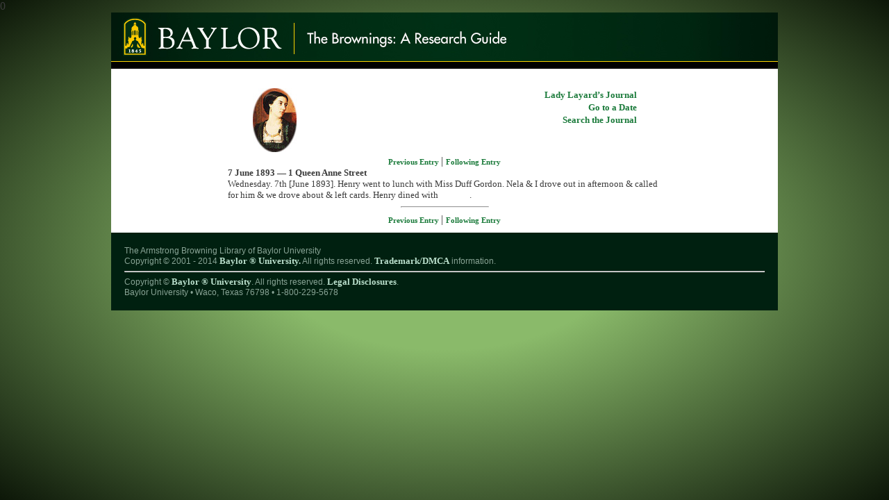

--- FILE ---
content_type: text/html; charset=UTF-8
request_url: https://pops.baylor.edu/layard/xml.php?fn=18930607.xml
body_size: 3086
content:
0<html><head><meta http-equiv="content-type" content="text/html; charset=UTF-8"><link href="./layardStyle.css" rel="stylesheet" media="screen"><META name="description" content="1 Queen Anne Street."><title>Wednesday. 7th [June 1893]—1 Queen Anne Street</title></head><body><!--[if lt IE 11]>
		<center><div class="ie-main">
		<![endif]--><!--[if (gte IE 11)|(!IE)]><!--><div class="main"><!--<![endif]--><!--[if lt IE 11]>
		<div class="ie-header"><a href="http://www.baylor.edu"><img src="./images/baylor.gif" alt="Baylor" border="0" /></a><a href="http://www.browningguide.org"><img src="./images/guide.gif" alt="Browning Guide" border="0" /></a></div>
		<![endif]--><!--[if (gte IE 11)|(!IE)]><!--><div class="header"><a href="http://www.baylor.edu"><img src="./images/baylor.gif" alt="Baylor" style="float:left"></a><a href="http://www.browningguide.org"><img src="./images/guide.gif" alt="Browning Guide" style="float:right"></a></div><!--<![endif]--><div class="contents"><br><table border="0" cellpadding="0" cellspacing="0" width="625" align="center"><tr><td width="50%" valign="top">         <img src="./images/layardOval.jpg" border="0"></td><td width="50%" align="right" valign="top"><a href="http://www.browningguide.org/browningscircle.php"><b>Lady Layard’s Journal</b></a>         <br><a href="./calendar/1861calendar.php">Go to a Date</a>         <br><a href="./search/search.php">Search the Journal</a>         <br></td></tr><tr><td colspan="2" align="center"><a style="font-size:11px;" href="xml.php?fn=18930606.xml">
				Previous Entry
			</a> | <a style="font-size:11px;" href="xml.php?fn=18930608.xml">
				Following Entry
			</a><br></td></tr><tr><td colspan="2"><div class="dateString"><b>7 June 1893 — 1 Queen Anne Street</b></div></td></tr><tr><td colspan="2"><div class="body">Wednesday. 7th [June 1893]. Henry went to lunch with Miss Duff Gordon. Nela &amp; I drove out in afternoon &amp; called for him &amp; we drove about &amp; left cards. Henry dined with               .</div></td></tr><tr><td colspan="2"><hr width="20%"></td></tr><tr><td colspan="2" align="center"><a style="font-size:11px;" href="xml.php?fn=18930606.xml">
				Previous Entry
			</a> | <a style="font-size:11px;" href="xml.php?fn=18930608.xml">
				Following Entry
			</a><br></td></tr></table></div><!--[if lt IE 11]>
<div class="ie-footer">
<![endif]--><!--[if (gte IE 11)|(!IE)]><!--><div class="footer"><!--<![endif]-->
The Armstrong Browning Library of Baylor University<br>
Copyright © 2001 - 2014 <a href="www.baylor.edu">Baylor ® University.</a> All rights reserved. <a href="http://www.baylor.edu/trademark.asp">Trademark/DMCA</a> information.<br><hr>
Copyright © <a href="http://www.baylor.edu">Baylor ® University</a>. All rights reserved. <a href="http://www.baylor.edu/legaldisclosures/">Legal Disclosures</a>.<br>
Baylor University • Waco, Texas 76798 • 1-800-229-5678
</div><!--[if lt IE 11]>
</div></center>
<![endif]--><!--[if (gte IE 11)|(!IE)]><!--></div><!--<![endif]--></body></html>


--- FILE ---
content_type: text/css
request_url: https://pops.baylor.edu/layard/layardStyle.css
body_size: 4211
content:
html {
	height:100%;
}
body {
	color:#3b3b3b;
	background: #52713f;
	/* IE10 Consumer Preview */ 
	background-image: -ms-radial-gradient(center, ellipse closest-side, #8ABA6A 40%, #030D00 150%);
	/* Mozilla Firefox */ 
	background-image: -moz-radial-gradient(center, ellipse closest-side, #8ABA6A 40%, #030D00 150%);
	/* Opera */ 
	background-image: -o-radial-gradient(center, ellipse closest-side, #8ABA6A 40%, #030D00 150%);
	/* Webkit (Safari/Chrome 10) */ 
	background-image: -webkit-gradient(radial, center center, 0, center center, 140, color-stop(0.4, #8ABA6A), color-stop(1.5, #030D00));
	/* Webkit (Chrome 11+) */ 
	background-image: -webkit-radial-gradient(center, ellipse closest-side, #8ABA6A 40%, #030D00 150%);
	/* W3C Markup, IE10 Release Preview */ 
	background-image: radial-gradient(ellipse closest-side at center, #8ABA6A 40%, #020900 150%);
	height:100%;
	margin:0;
	background-repeat:no-repeat;
	background-attachment:fixed;
}
.main {
	margin-left:auto;
	margin-right:auto;
	width: 960px;
	background: white;
}
.ie-main {
	width: 960px;
	text-align:center;
	background: white;
}
.contents {
	margin-left:auto;
	margin-right:auto;
	width:75%;
	padding: 10px;
	text-align: left;	
}
.header {
	display:block;
	margin-left:auto;
	margin-right:auto;
	width: 960px;
	height: 81px;
	background: url("browning_guide.jpg") no-repeat center;
	overflow:hidden;
    text-indent:100%;
    white-space:nowrap;
}
.ie-header {
	width: 960px;
	height: 81px;
	background-image: url(./images/browning_guide.jpg);
}
.footer {
	font-family: "Lucida Grande", "Lucida Sans Unicode", sans-serif;
	font-weight: normal;
	color:#89a496;
	margin-left:auto;
	margin-right:auto;
	width:96%;
	text-align:left;
	background-color:#002010;
	font-size:12px;
	padding:2%;
}
.ie-footer {
	font-family: "Lucida Grande", "Lucida Sans Unicode", sans-serif;
	font-weight: normal;
	color:#89a496;
	width: 950px;
	text-align:left;
	background-color:#002010;
	font-size:12px;
	padding: 5px;
}
.footer a:link, .footer a:visited, .footer a:hover, .footer a:active, .ie-footer a:link, .ie-footer a:visited, .ie-footer a:hover, .ie-footer a:active {
	color:#bce1ce;
}
a:link {
	color: #1a7a3a;
	font-family: Georgia, "Times New Roman", Times, serif;
	font-weight: bold;
	list-style-image: none;
	list-style-type: none;
	text-decoration: none;
}
a:active {
	color: #1a7a3a;
	font-family: Georgia, "Times New Roman", Times, serif;
	font-weight: bold;
	list-style-image: none;
	list-style-type: none;
}
a:visited {
	color: #1a7a3a;
	font-family: Georgia, "Times New Roman", Times, serif;
	list-style-image: none;
	font-weight: bold;
	list-style-type: none;
	text-decoration: none;
}
p {
	font-family: Georgia, "Times New Roman", Times, serif;
	font-size: x-small;
}
h1 {
	font-family: Georgia, "Times New Roman", Times, serif;
	font-size: 14pt;
	font-weight: bolder;
}
a:hover {
	text-decoration: none;
}
.heading {
	font-family: Georgia, "Times New Roman", Times, serif;
	font-size: 12pt;
	font-weight: bolder;
	color: #FFFFE0;
}
.city {
	font-variant: small-caps;
}
.body {
	text-align: left;
	font-family: Georgia, "Times New Roman", Times, serif;
}
.dateString {
	font-family: Georgia, "Times New Roman", Times, serif;
	font-weight: bolder;
}
.date {
	font-family: Arial, San-serif;
	font-size: 8pt;
	text-decoration: underline;
}
.year {
	font-family: Arial, San-serif;
	font-size: 8pt;
}
/* No link to day on calendar pages*/
.dateEmpty {
	font-family: Arial, San-serif;
	font-size: 8pt;
	color: #C0C0C0;
}
/* Printed month on calendar pages*/
.month {
        color: #000000;
}
.smallCaps {
        font-variant: small-caps;
}
.isearch_highlight
{
    font-weight:bold;
	color: red;
	font-style: italic;
}
.text {
	font-family: Georgia, "Times New Roman", Times, serif;
}
.fixed {
	font-family: Georgia, "Times New Roman", Times, serif;
}
.searchResults
{
	font-family: Georgia, "Times New Roman", Times, serif;
	font-size: x-small;
}
.submitButton {
            font-size: .85em;
            border: 1px solid #FFFFFF;
            font-family: Georgia, "Times New Roman", Times, serif;
            background-color: #525252;
            color: #FFFFFF;
}
a:link, a:active, a:visited, .month, .dateString, .body {
	font-size: 10pt;
}
